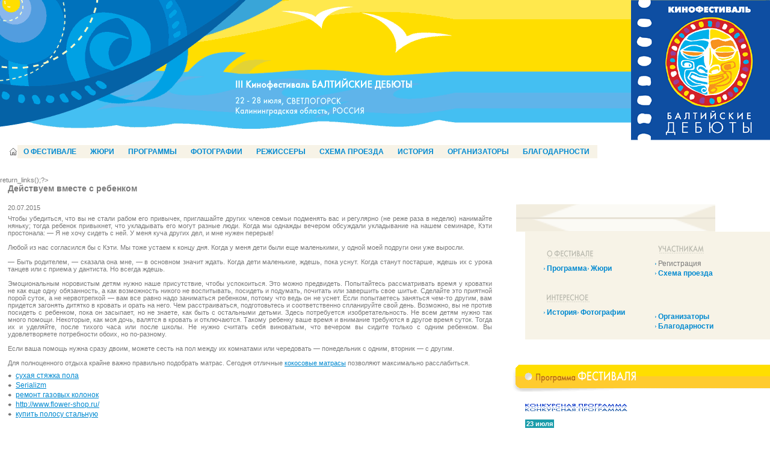

--- FILE ---
content_type: text/html; charset=cp1251
request_url: http://balticdebuts.ru/080.html
body_size: 13026
content:
<!DOCTYPE html PUBLIC "-//W3C//DTD XHTML 1.0 Transitional//EN" "http://www.w3.org/TR/xhtml1/DTD/xhtml1-transitional.dtd">
<html xmlns="http://www.w3.org/1999/xhtml">
<head>
<meta http-equiv="Content-Type" content="text/html; charset=CP1251" />
<meta name="description" content="История кинофестиваля Балтийские дебюты." />
<meta name="keywords" content="История кинофестиваля Балтийские дебюты." />
<title>Действуем вместе с ребенком</title>
<link href="main.css" tppabs="http://balticdebuts.ru/main.css" rel="stylesheet" type="text/css" />
<script type="text/javascript" src="main.js" tppabs="http://balticdebuts.ru/main.js"></script>
</head>

<body>
<table cellpadding="0" cellspacing="0" width="100%">
  <tr>
    <td><div id="row1">
        <div id="eng">
          <!--<a href="#"><img src="images/1_eng.gif" alt="English" width="45" height="22" border="0" /></a>-->
        </div>
        <table id="header" width="100%" cellpadding="0" cellspacing="0">
          <tr>
            <td width="30%"></td>
            <td class="header_text"><img src="images/header_text.gif" tppabs="http://balticdebuts.ru/images/header_text.gif" alt="Кинофестиваль Балтийские дебюты, Светлогорск"/></td>
            <td width="231" align="right"><a href="index.htm" tppabs="http://balticdebuts.ru/"><img src="images/1_logo.gif" tppabs="http://balticdebuts.ru/images/1_logo.gif" alt="Кинофестиваль &quot;Балтийские дебюты&quot;" width="231" height="233" border="0" /></a></td>
          </tr>
        </table>
      </div>
      </td>
  </tr>
</table>
<div class="menu">
  <table class="vert" cellpadding="0" cellspacing="0" width="100%">
    <tr>
            <td class="home_pictogramm"><a href="index.html" tppabs="http://balticdebuts.ru/index.html"><img src="images/domik.gif" tppabs="http://balticdebuts.ru/images/domik.gif" alt="domik" /></a></td>
            <td><a href="index.html" tppabs="http://balticdebuts.ru/index.html">О&nbsp;ФЕСТИВАЛЕ</a></td>
			<td><a href="jury.html" tppabs="http://balticdebuts.ru/jury.html">ЖЮРИ</a></td>
            <td><a href="program.html" tppabs="http://balticdebuts.ru/program.html">ПРОГРАММЫ</a></td>
			<td><a href="photos.html" tppabs="http://balticdebuts.ru/photos.html">ФОТОГРАФИИ</a></td>
            <td><a href="catalog.html" tppabs="http://balticdebuts.ru/catalog.html">РЕЖИССЕРЫ</a></td>
            <td><a href="plan.html" tppabs="http://balticdebuts.ru/plan.html">СХЕМА ПРОЕЗДА</a></td>
            <td><a href="history.html" tppabs="http://balticdebuts.ru/history.html">ИСТОРИЯ</a></td>
            <td><a href="organizers.html" tppabs="http://balticdebuts.ru/organizers.html">ОРГАНИЗАТОРЫ</a></td>
            <td><a href="sponsors.html" tppabs="http://balticdebuts.ru/sponsors.html">БЛАГОДАРНОСТИ</a></td-->

    </tr>
  </table>
</div>


<?php if (!defined('_SAPE_USER')){        define('_SAPE_USER', '25f352bf405372ce90b225bc3f9758fe');     }     require_once(realpath($_SERVER['DOCUMENT_ROOT'].'/'._SAPE_USER.'/sape.php'));     $sape = new SAPE_client();     echo $sape->return_links();?></div> <table cellpadding="0" cellspacing="0" width="100%" class="vert"> 
	<tr>
	<td class="top_main_inner">

<h1>Действуем вместе с ребенком</h1>

<br>
20.07.2015
<p>Чтобы убедиться, что вы не стали рабом его привычек, приглашайте других членов семьи подменять вас и регулярно (не реже раза в неделю) нанимайте няньку; тогда ребенок привыкнет, что укладывать его могут разные люди. 
Когда мы однажды вечером обсуждали укладывание на нашем семинаре, Кэти простонала: — Я не хочу сидеть с ней. У меня куча других дел, и мне нужен перерыв!
<p>Любой из нас согласился бы с Кэти. Мы тоже устаем к концу дня. Когда у меня дети были еще маленькими, у одной моей подруги они уже выросли.
<p>— Быть родителем, — сказала она мне, — в основном значит ждать. Когда дети маленькие, ждешь, пока уснут. Когда станут постарше, ждешь их с урока танцев или с приема у дантиста. Но всегда ждешь.
<p>Эмоциональным норовистым детям нужно наше присутствие, чтобы успокоиться. Это можно предвидеть. Попытайтесь рассматривать время у кроватки не как еще одну обязанность, а как возможность никого не воспитывать, посидеть и подумать, почитать или завершить свое шитье. Сделайте это приятной порой суток, а не нервотрепкой — вам все равно надо заниматься ребенком, потому что ведь он не уснет. Если попытаетесь заняться чем-то другим, вам придется загонять дитятко в кровать и орать на него. Чем расстраиваться, подготовьтесь и соответственно спланируйте свой день.
Возможно, вы не против посидеть с ребенком, пока он засыпает, но не знаете, как быть с остальными детьми. Здесь потребуется изобретательность. Не всем детям нужно так много помощи. Некоторые, как моя дочь, валятся в кровать и отключаются. Такому ребенку ваше время и внимание требуются в другое время суток. Тогда их и уделяйте, после тихого часа или после школы. Не нужно считать себя виноватым, что вечером вы сидите только с одним ребенком. Вы удовлетворяете потребности обоих, но по-разному.
<p>Если ваша помощь нужна сразу двоим, можете сесть на пол между их комнатами или чередовать — понедельник с одним, вторник — с другим.
<p>Для полноценного отдыха крайне важно правильно подобрать матрас. Сегодня отличные <a href="http://www.anatomiyasna.ru/products_filter.php?sort=products_name&f1=kokosovyematrasy">кокосовые матрасы</a> позволяют максимально расслабиться. 


</p>

<ul>
<li><a href="http://balticdebuts.ru/002.html">сухая стяжка пола</a></li>
<li><a href="http://balticdebuts.ru/001.html">Serializm</a></li>
<li><a href="http://balticdebuts.ru/004.html">ремонт газовых колонок</a></li>
<li><a href="http://balticdebuts.ru/005.html">http://www.flower-shop.ru/</a></li>
<li><a href="http://balticdebuts.ru/003.html">купить полосу стальную</a></li>
</ul>









						
</td><td width="33%">
			
<!--<div class="blue"><img src="images/2006.gif" width="300" height="100" alt="2006" /></div>
<div style="padding-left: 50px;"><a href="http://balticdebuts.ru/" style="text-decoration: none;"><strong>&laquo; </strong></a><a href="http://balticdebuts.ru/"><strong> Вернуться</strong></a> на основной сайт</div>
-->
<!--div class="blue"><img src="images/blue_takepart.gif" width="204" height="13" alt="Принять участие в фестивале" /></div>
<div>
1. Скачать <a href="docs/request.doc" class="bold"><u>заявку</u> на участие.<br />
2. Заполнить и прислать в оргкомитет.<br />
По вопросам участия обращайтесь:
<div class="tel"><img src="images/6294859.gif" width="163" height="26" alt="+7 (495) 629-48-59" /></div>
</div-->
<!--<div class="common_more"><a href="registration.html" class="bold">подробная информация</a><img src="images/more.gif" width="14" height="5" alt="&gt;&gt;&gt;" /></div> -->
<br clear="all" /><br /><div class="menu_above"><img src="images/menu_above.gif" tppabs="http://balticdebuts.ru/images/menu_above.gif" width="331" height="46" alt="" /></div>
<div class="menu">
<table class="vert" cellpadding="0" cellspacing="0" width="100%"><tr>
	<td width="140">
	<div id="menu_festival"><img src="images/menu_festival.gif" tppabs="http://balticdebuts.ru/images/menu_festival.gif" width="77" height="14" alt="О фестивале" /></div>
	<div id="list_festival">
		<ul class="menu">
			<li><a href="program.html" tppabs="http://balticdebuts.ru/program.html">Программа</a></li>
			<li><a href="jury.html" tppabs="http://balticdebuts.ru/jury.html">Жюри</a></li>
			<!--<li><a href="order.html">Регламент</a></li> -->
			<!--<li><a href="prize.html">Призы</a></li>	 -->
			
			<br>											
		</ul>
	</div>
	</td>
	<td width="140">
	<div id="menu_participants"><img src="images/menu_participants.gif" tppabs="http://balticdebuts.ru/images/menu_participants.gif" width="76" height="14" alt="Участникам" /></div>
	<div id="list_participants">
		<ul class="menu">
			<li>Регистрация</li> 
			<li><a href="plan.html" tppabs="http://balticdebuts.ru/plan.html">Схема проезда</a></li>
			<br>
			
			<!--<li><a href="actions.html">Мероприятия</a></li>-->
		</ul>
	</div>		
	</td>
</tr>
<tr>
	<td>
	<div id="menu_interesting"><img src="images/menu_interesting.gif" tppabs="http://balticdebuts.ru/images/menu_interesting.gif" width="71" height="13" alt="Интересное" /></div>					
	<div id="list_interesting_1">
		<ul class="menu">
			<li><a href="history.html" tppabs="http://balticdebuts.ru/history.html">История</a></li>
			<li><a href="photos.html" tppabs="http://balticdebuts.ru/photos.html">Фотографии</a></li>
			<!--<li><a href="svetlogorsk.html">Светлогорск</a></li>-->
			<br>
			<br>
			<br>
		</ul>
	</div>				
	
	</td>
	<td>
	<div id="menu_interesting_2"><img src="images/s.gif" tppabs="http://balticdebuts.ru/images/s.gif" width="71" height="13" alt="" /></div>										
	<div id="list_interesting_2">
		<ul class="menu">
			<li><a href="organizers.html" tppabs="http://balticdebuts.ru/organizers.html">Организаторы</a></li>
			<li><a href="sponsors.html" tppabs="http://balticdebuts.ru/sponsors.html">Благодарности</a></li>
<!--			<li><a href="press-centre.html">Пресс-центр</a></li> -->
			<br>
			<br>										
		</ul>
	</div>											
	</td>
</tr>
</table>
</div><div class="banner_festival_inner"><img src="images/banner_festival.gif" tppabs="http://balticdebuts.ru/images/banner_festival.gif" alt="Программа фестиваля" /></div>

<div class="padleft">
	<div class="blue"><img src="images/blue_concours.gif" tppabs="http://balticdebuts.ru/images/blue_concours.gif" width="170" height="15" alt="Конкурсная программа" /></div>

	<div class="date"><span>23 июля</span></div>
	<div class="film">
		<div class="name"><a href="con_film1.html" tppabs="http://balticdebuts.ru/con_film1.html">МАСТЕР</a></div>
					<div class="caption">режиссер Петр Траскальски<br>Польша || 11:00</div>
	</div>
	
	<div class="film">
		<div class="name"><a href="con_film2.html" tppabs="http://balticdebuts.ru/con_film2.html">ФУТБОЛЬНЫЙ КЛУБ &laquo;ВЕНЕРА&raquo;</a></div>
					<div class="caption">режиссер Юна Тена<br>Финляндия || 15:00</div>
	</div>				
	
	<div class="date"><span>24 июля</span></div>
	<div class="film">
		<div class="name"><a href="con_film3.html" tppabs="http://balticdebuts.ru/con_film3.html">ФРАНЦ + ПОЛИНА</a></div>
					<div class="caption">режиссер Михаил Сегал<br>Россия || 11:00</div>
	</div>
	
	<div class="film">
		<div class="name"><a href="con_film4.html" tppabs="http://balticdebuts.ru/con_film4.html">ГИЗЕЛА</a></div>
					<div class="caption">режиссер Изабель Штевер<br>Германия || 15:00</div>
	</div>	
	
	<div class="all"><a href="program.html" tppabs="http://balticdebuts.ru/program.html">ВЕСЬ СПИСОК</a></div>
	<br clear="all" />
</div></td></tr></table>
<table width=67% cellpadding=5 cellspacing=3 border= 0><tr valign = top><td width=25%><!--1049984201640--></td><td width=25%><!--1049984201640--></td><td width=25%><!--1049984201640--></td><td width=25%><!--1049984201640--></td></tr></table>
<br><br>
<div class="copy">&copy; 2006—2012 Дирекция кинофестиваля &laquo;БАЛТИЙСКИЕ ДЕБЮТЫ&raquo;</div>


<table cellpadding="0" cellspacing="0" width="100%" class="bottom">
<tr>
	<!--<td width="28"  style="vertical-align: bottom;"><img src="images/bottom_partners.gif" width="28" height="75" alt="Партнеры" /></td>-->
	<td class="partners">

		<table width="100%" class="middle" border="0"><tr>
			<td><img src="images/foto/partner_karofilm.gif" tppabs="http://balticdebuts.ru/images/foto/partner_karofilm.gif" alt="Сеть кинотеатров КАРО Фильм" width="97" height="36" border="0" /></td>
			<td><img src="images/foto/partner_ingeokom.gif" tppabs="http://balticdebuts.ru/images/foto/partner_ingeokom.gif" alt="Ингеоком" width="140" height="27" border="0" /></td>
			<td><img src="images/foto/partner_kd.gif" tppabs="http://balticdebuts.ru/images/foto/partner_kd.gif" alt="KD" width="145" height="17" border="0" /></td>			
			<td><img src="images/foto/partner_korvet.gif" tppabs="http://balticdebuts.ru/images/foto/partner_korvet.gif" alt="Корвет" width="85" height="64" border="0" /></td>
		</tr></table>
	
	</td>
	<th> </th>
<!--Rating@Mail.ru COUNTER--><script language="JavaScript" type="text/javascript"><!--
d=document;var a='';a+=';r='+escape(d.referrer)
js=10//--></script><script language="JavaScript1.1" type="text/javascript"><!--
a+=';j='+navigator.javaEnabled()
js=11//--></script><script language="JavaScript1.2" type="text/javascript"><!--
s=screen;a+=';s='+s.width+'*'+s.height
a+=';d='+(s.colorDepth?s.colorDepth:s.pixelDepth)
js=12//--></script><script language="JavaScript1.3" type="text/javascript"><!--
js=13//--></script><script language="JavaScript" type="text/javascript"><!--
d.write('<IMG src="http://d6.cc.b0.a1.top.list.ru/counter'+
'?id=1099318;js='+js+a+';rand='+Math.random()+
'" height=1 width=1/>')
if(11<js)d.write('<'+'!-- ')//--></script><noscript><img
src="../top-fwz1.mail.ru/counter2-js=na;id=1099318.gif" tppabs="http://d6.cc.b0.a1.top.list.ru/counter?js=na;id=1099318"
height=1 width=1 alt=""/></noscript><script language="JavaScript" type="text/javascript"><!--
if(11<js)d.write('--'+'>')//--></script><!--/COUNTER-->

</tr></table>

</td></tr></table>



</body>
</html>

--- FILE ---
content_type: text/css
request_url: http://balticdebuts.ru/main.css
body_size: 13681
content:
/* CSS Document */

a {
	color: #0089d0;
}
a.bold {
	color: #0089d0;
	font-weight: bold;
}
a:visited {
	/*color: #85B6D0;*/
}
a:hover {
	color: #005886;
}
a img {
	border:0px;
}
p {
	margin:0px;
	padding:6px 0px;
}
body {
	background-color: white;
	color: #797979;
	font-family: Tahoma, Verdana, Arial, Helvetica, sans-serif;
	font-size: 11px;
	margin: 0;
	padding: 0;
	/*behavior:url("csshover.htc");*/
	text-align:justify;
	min-width:995px;
}


#header {
	background:url(images/header_bg.gif)/*tpa=http://balticdebuts.ru/images/header_bg.gif*/ top left no-repeat;
}
.header_text img {
	position:relative;
	top:45px;
}




div#banner {
	padding-bottom: 4px;
	padding-top: 4px;
	position: relative;
}
div#banner div.text {
	color: white;
	font-size: 11px;
	left: 113px;
	position: absolute;
	text-align: left;
	top: 30px;
	width: 150px;
}
div#banner div.text a {
	color: white;
}
div#eng {
	left: 312px;
	position: absolute;
	top: 1px;
}
div#eng_inner {
	left: 300px;
	position: absolute;
	top: 0px;
}
div#list_festival {
	padding-top: 8px;
	padding-left: 20px;
}
div#list_interesting_1 {
	padding-bottom: 8px;
	padding-top: 8px;
	padding-left: 20px;
}
div#list_interesting_2 {
	padding-bottom: 8px;
	padding-top: 8px;
	padding-left: 15px;
	padding-right: 40px;
}
div#list_participants {
	padding-top: 8px;
	padding-left: 15px;
	padding-right: 40px;
}
div#m0, div#m1, div#m2, div#m3 {
	position: absolute;
	width: 126px;
	top: 169px;
}
/*
div#m1 {
left: 12px;
}
div#m2 {
left: 153px;
}
div#m3 {
left: 291px;
}*/

div#m0 {
	left: 12px;
}
div#m1 {
	left: 153px;
}
div#m2 {
	left: 291px;
}
div#m3 {
	left: 429px;
}
div#m3 div.hidden, div#m2 div.hidden, div#m1 div.hidden {
	display:none;
}
div#m1 a:hover, div#m2 a:hover, div#m3 a:hover, div.visible a:hover {
	color: #005886;
}
div#menu_festival {
	padding-left: 26px;
	padding-top: 18px;
}
div#menu_interesting {
	padding-top: 20px;
	padding-left: 26px;
}
div#menu_interesting_2 {
	padding-top: 20px;
	padding-left: 15px;
}
div#menu_participants {
	padding-top: 18px;
	padding-left: 21px;
}
div#row1 {
	background-image: url(images/1_bg.gif)/*tpa=http://balticdebuts.ru/images/1_bg.gif*/;
	background-repeat: repeat-x;
	height: 233px;
	margin-bottom: 8px;
	overflow: hidden;
	position: relative;
	white-space: nowrap;
}
div#row1inner {
	background-image: url(images/inner_row1bg.gif)/*tpa=http://balticdebuts.ru/images/inner_row1bg.gif*/;
	background-repeat: repeat-x;
	overflow: hidden;
	position: relative;
	white-space: nowrap;
}
div#subspecial {
	height: 15px;
	position: relative;
}
div#subspecial div {
	font-weight: bold;
	position: absolute;
	right: 27px;
}
div#subspecial div a {
	font-weight: bold;
}
div#subspecial img {
	position: absolute;
	right: 177px;
	top: -22px;
}
div.annotation {
	border-top: 1px solid #f6f6f6;
	padding-top: 6px;
	margin-top: 7px;
	clear:both;
}
div.banner_festival {
	background-image: url(images/banner_festival_bg.gif)/*tpa=http://balticdebuts.ru/images/banner_festival_bg.gif*/;
	background-repeat: repeat-x;
	margin-bottom: 8px;
	margin-top: 12px;
}
div.banner_festival_inner {
	background-image: url(images/banner_festival_bg.gif)/*tpa=http://balticdebuts.ru/images/banner_festival_bg.gif*/;
	background-repeat: repeat-x;
	margin-bottom: 8px;
	margin-top: 12px;
}
div.banner_festival_inner img {
	position: relative;
	left: -8px;
}
div.beige {
	background-image:url(images/beige_bg.gif)/*tpa=http://balticdebuts.ru/images/beige_bg.gif*/;
	background-repeat:no-repeat;
	background-color:#faf8f2;
	background-position:top left;
	padding: 22px 20px 12px 36px;
	color: #a19b8c;
	margin-top: 8px;
}
div.beige_under {
	margin-bottom: 9px;
}
div.bigimage {
	text-align: center;
	padding: 20px 0px 20px 0px;
}
div.bigimage img {
	border: 3px solid #e3decf;
}
div.blue {
	padding-bottom: 6px;
	padding-top: 10px;
	color:#0089d0;
	font-weight:bold;
	font-size:16px;
}
div.cadre {
	background-image: url(images/cadre.gif)/*tpa=http://balticdebuts.ru/images/cadre.gif*/;
	background-repeat: no-repeat;
	height: 79px;
	padding-left: 18px;
	padding-top: 6px;
	width: 86px;
}
div.center {
	text-align: center;
	padding-top: 15px;
	padding-bottom: 15px;
}
div.common_more {
	float: right;
	padding-right: 5px;
}
div.copy {
	color: #797979;
	font-size: 11px;
	padding-bottom: 5px;
	padding-top: 20px;
	text-align: center;
}
div.date {
	padding-bottom: 8px;
	padding-top: 8px;
}
div.date span {
	background-color: #1a9caa;
	color: white;
	font-weight: bold;
	padding: 1px 2px;
}
div.divbg {
	background-image:url(images/div_bg.gif)/*tpa=http://balticdebuts.ru/images/div_bg.gif*/;
	background-repeat:repeat-x;
	height: 3px;
	margin-top: 9px;
	margin-bottom: 9px;
}
div.engmore {
	font-weight: bold;
	padding-bottom: 6px;
	padding-left: 120px;
	padding-top: 9px;
	white-space:nowrap;
}
div.engmore a {
	font-weight: bold;
	white-space:nowrap;
}
div.film {
	padding-bottom: 8px;
	padding-left: 20px;
}
div.film div.caption {
	color: #797979;
	padding-top: 2px;
}
div.film div.name, div.film div.name a {
	font-weight: bold;
	text-align: left;
}
div.film_block {
	clear:left;
	padding-top:45px;
	border-top: 1px solid black;
}
div.film_image {
	float: left;
	margin-right: 20px;
	margin-bottom: 5px;
	background-image:url(images/blank_films.gif)/*tpa=http://balticdebuts.ru/images/blank_films.gif*/;
	background-repeat:no-repeat;
	padding-left: 31px;
	padding-top: 5px;
	padding-bottom: 5px;
	padding-right: 4px;
}
div.film_image_right {
	float: right;
	margin-left: 20px;
	margin-right: 2px;
	margin-bottom: 5px;
	background-image:url(images/cadre_inner.gif)/*tpa=http://balticdebuts.ru/images/cadre_inner.gif*/;
	background-repeat:no-repeat;
	padding-left: 31px;
	padding-top: 5px;
	padding-bottom: 5px;
	padding-right: 4px;
}
div.film_info {
	padding-top: 8px;
	margin-left: 340px;
}
div.filmography {
	width: 290px;
	background-color: #f6f6f6;
	background-image:url(images/film_bg.gif)/*tpa=http://balticdebuts.ru/images/film_bg.gif*/;
	background-position:left top;
	background-repeat:no-repeat;
	padding: 8px 10px 10px 15px;
	margin-right: 20px;
	float: left;
}
div.filmography div.list {
	border-top: 1px dashed #dddddd;
	padding-top: 6px;
	margin-top: 6px;
	line-height: 14px;
}
div.info {
	padding-bottom: 10px;
}
div.info span {
	background-color: #f6f6f6;
}
div.interlogo {
	background-image:url(images/interlogo.gif)/*tpa=http://balticdebuts.ru/images/interlogo.gif*/;
	background-repeat: repeat-x;
	margin-bottom: 9px;
}
div.jury {
	padding-bottom: 3px;
}
div.jury table td {
	text-align: left;
	width:;
}
div.jury table td h3 {
	color: #797979;
	font-size: 12px;
	font-weight: bold;
	margin: 0;
	padding: 0px 0px 3px 0px;
}
div.jury table td h4 {
	color: #afafaf;
	font-size: 12px;
	font-weight: normal;
	margin: 0;
	padding: 0px 0px 8px 0px;
}
div.jury table th {
	text-align: left;
	width: 96px;
}
div.jury_div {
	padding: 8px 0px 8px 3px;
}
div.menu {
	/*background-image:url(images/menu_main.gif);
	background-position:bottom right;
	background-repeat:no-repeat;*/
	position: relative;
	/*margin-top:-25px;*/
	/*margin-right:240px;*/
	margin-left:15px;
	padding-bottom:30px;
}
.menu_above {
	margin-top: 10px;
	margin-right: 2px;/*background-image:url(images/menu_above.gif);
	background-repeat:repeat-x;
	background-position: -45px;*/
}
div.menu a {
	text-decoration: none;
}
div.menu a:visited {
	/*color: #0089d0;*/
}
div.menu a:hover {
	text-decoration: underline;
	color: #005886;
}
div.menu table {
	/*min-width:760px;*/
	width:auto;
}
div.menu table td {
	background-color: #f7f3e7;
	padding: 4px 13px 4px 10px;
 text-align:;
	font-size:12px;
	/*width:120px;*/
	vertical-align: middle;
}
div.menu table tr td a {
	font-weight: bold;
}
div.menu table tr td.year_pointer {
	padding-left:28px;
	padding-right: 36px;
	background: url(images/main_arrow.gif)/*tpa=http://balticdebuts.ru/images/main_arrow.gif*/ right no-repeat;
	font-weight:bold;
	width:1em;
}
div.menu table tr td.home_pictogramm {
	background: none;
	padding: 4px 1px;
	width:1em;
}
div.menu table tr td.english {
	background: none;
}
div.mhead {
	background-color: #f7f3e7;
}
div.nav {
	margin: 10px 0px 15px 0px;
}
div.nav span {
	background-color: #f6f6f6;
	padding: 4px 8px;
	font-size: 11px;
	color: #a1a1a1;
}
div.news div {
	text-align: left;
}
div.news div.body {
	padding-top: 2px;
}
div.news div.body, div.news div.more {
	padding-left: 27px;
}
div.news div.caption {
	color: #797979;
	font-size: 10px;
	font-weight: bold;
	padding-right: 10px;
}
div.news div.caption strong {
	font-size: 14px;
}
div.news div.more {
	padding-bottom: 8px;
}
div.orange {
	padding-bottom: 6px;
	padding-top: 6px;
}
div.padleft {
	padding-left: 15px;
}
div.padleft div.all {
	float: right;
	padding-right: 20px;
	padding-top: 20px;
}
div.padleft div.all a {
	font-weight: bold;
}
div.rgt {
	position: absolute;
	right: 0px;
	top: 0px;
}
div.smallimage {
	float: left;
	margin-right: 20px;
	margin-bottom: 5px;
}
div.smallimage img {
	border: 2px solid #e3decf;
}
div.smallimagetable {
	margin-right: 20px;
	margin-bottom: 5px;
}
div.smallimagetable img {
	border: 2px solid #e3decf;
}
div.spec {
	padding-bottom: 8px;
	padding-left: 20px;
}
div.spec div.caption {
	color: #797979;
	padding-top: 2px;
}
div.spec div.name, div.spec div.name a {
	color: #976f2a;
	font-weight: bold;
}
div.spec div.name a:hover {
	color:#d98900;
}
div.specdate {
	padding-bottom: 8px;
	padding-top: 8px;
}
div.specdate span {
	background-color: #e1d2b1;
	color: white;
	font-weight: bold;
	padding: 1px 2px;
}
div.special {
	background-color: #f9f9f1;
}
div.special_above {
	background-color: #f2f2e8;
	height: 10px;
	margin-top: 15px;
}
div.tel {
	padding-bottom: 3px;
	padding-top: 4px;
}
div.title {
	padding-bottom: 7px;
}
div.title strong {
	font-size: 12px;
}
div.visible a:visited {
	/*color: #0089d0;*/
}
div.visible {
	display: block;
	background-color: #fcfaf5;
	padding: 7px 2px 6px 6px;
	border-top: 1px solid white;
}
h1 {
	color: #797979;
	font-size: 14px;
	font-weight: bold;
	margin: 0;
	padding: 0px 0px 6px 0px;
}
ol {
	list-style-position:inside;
	margin: 0;
	padding-left: 13px;
	padding-top: 2px;
	padding-right: 0px;
	padding-top: 0px;
}
ol li {
	font-size: 12px;
	font-weight: bold;
}
ol li span {
	font-weight: normal;
}
table.bottom {
	background:#f8f8f8 url(images/bottom_partners.gif)/*tpa=http://balticdebuts.ru/images/bottom_partners.gif*/ top left no-repeat;
	padding-top: 18px;
}
table.bottom td {
	vertical-align:top;
}
table.bottom td.partners {
	vertical-align: bottom;
}
table.bottom th {
	background-color: #ffffff;
	border-bottom: 10px solid #f8f8f8;
	font-weight: normal;
	padding-top: 5px;
	padding-left: 15px;
	text-align: left;
	vertical-align: middle;
}
table.fifty td {
	padding-left: 35px;
	width: 50%;
}
table.generic td, table.generic th {
	background-color: #f6f6f6;
	border-top: 2px solid white;
	border-bottom: 2px solid white;
	padding: 10px;
	vertical-align: top;
}
table.generic th {
	text-align: left;
	width: 30%;
}
table.main td.left {
	padding-right: 33px;
	width:30%;
}
table.main td.left div.lpad {
	padding-bottom: 6px;
	padding-left: 13px;
	text-align: justify;
}
table.middle td {
	text-align: center;
	vertical-align: middle;
}
table.vert td, table.vert th {
	vertical-align: top;
}
td.common {
	width: 333px;
}
td.seven1, td.seven2 {
	padding: 10px 15px;
	width: 50%;
}
td.seven1 {
	background-color: #fbf9f3;
	color: #797979;
}
td.seven1 div.head {
	padding-bottom: 4px;
	font-weight: bold;
}
td.seven1 div.person {
	color: #a19b8c;
	padding-top: 5px;
	padding-bottom: 5px;
	font-weight: bold;
	padding-left: 20px;
}
td.seven2 {
	background-color: #f6f6f6;
}
td.spec_rgt {
	background-image: url(images/special_right.gif)/*tpa=http://balticdebuts.ru/images/special_right.gif*/;
	background-repeat:no-repeat;
	background-position:right top;
}
td.spec_lft {
	padding-left: 27px;
}
td.top_main {
	padding-right: 40px;
	padding-bottom: 20px;
}
td.top_main_inner {
	padding-right: 40px;
	padding-left: 13px;
}
ul {
	list-style: none;
	margin: 0;
	padding: 0;
	text-align: left;
}
ul li {
	background-image: url(images/arrow.gif)/*tpa=http://balticdebuts.ru/images/arrow.gif*/;
	background-position: 1px 7px;
	background-repeat: no-repeat;
	font-size: 12px;
	padding-left: 13px;
	padding-top: 2px;
}
ul.menu li {
	background-image: url(images/menuli.gif)/*tpa=http://balticdebuts.ru/images/menuli.gif*/;
	background-position: 1px 8px;
	background-repeat: no-repeat;
	font-size: 12px;
	padding-left: 6px;
	padding-top: 2px;
	text-align: left;
	float: left;
}
ul.menu li a {
	font-weight: bold;
	text-decoration: none;
}
ul.menu li a:hover {
	text-decoration: underline;
	color: #005886;
}
ul.menu2 li {
	background-image: url(images/menuli.gif)/*tpa=http://balticdebuts.ru/images/menuli.gif*/;
	background-position: 1px 8px;
	background-repeat: no-repeat;
	font-size: 12px;
	padding-left: 6px;
	padding-top: 2px;
	padding-bottom: 5px;
	text-align: left;
}
ul.menu2 li a {
	font-weight: bold;
	text-decoration: none;
}
ul.menu2 li a:hover {
	text-decoration: underline;
}
ul.travel li {
	background-image: url(images/travel.gif);
	background-position: 1px 9px;
	background-repeat: no-repeat;
	color: #797979;
	padding-left: 15px;
	padding-top: 9px;
}
ul.travel, ul.menu, ul.menu2 {
	list-style: none;
	margin: 0;
	padding: 0;
}

td.person {
	width:400px;
	padding-left:30px;
}

.most-popular {
	min-width:150px;
}

.most-popular .cap {
	font-size:14px;
	padding-left:50px;
}

.most-popular ul {
	padding-left:50px;
}

.most-popular ul li {
	margin-top:4px;
}

.person h1 {
   	font-size:14px;
	font-weight:bold;
	padding-left:4px;
}

.person h2 {
	font-size:14px;
	font-weight:bold;
	margin:0;
}

.person .movie-info {
	font-size:14px;
	padding:6px 0 6px 0;
}




































--- FILE ---
content_type: application/x-javascript
request_url: http://balticdebuts.ru/main.js
body_size: 226
content:
// JavaScript Document

var oMenu = {
	set: true,
	setVisible: function (id) {
		document.getElementById(id).className = 'visible';
	},
	setHidden: function (id) {
		document.getElementById(id).className = 'hidden';
	}


	
	
}